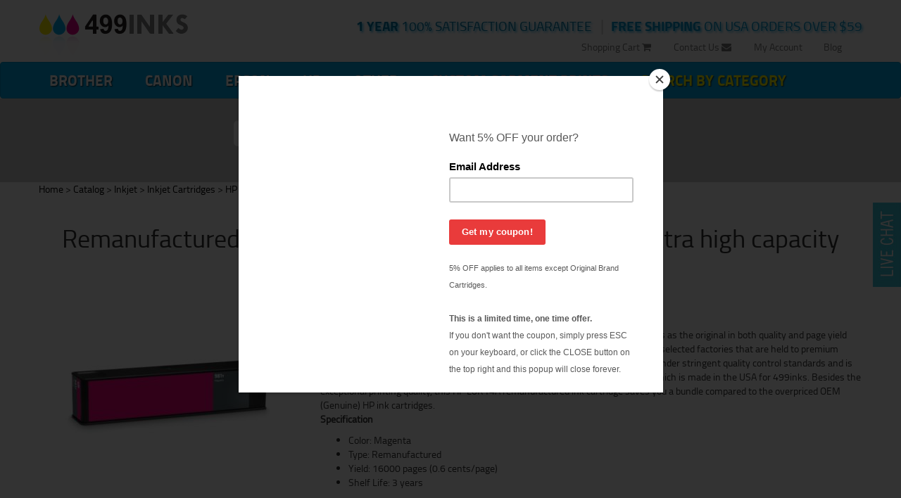

--- FILE ---
content_type: text/html;charset=UTF-8
request_url: https://499inks.com/cic/product.php?product=Remanufactured+HP+L0R14A+%28HP+981Y%29+ink+cartridge+-+extra+high+capacity+magenta
body_size: 4609
content:
<!DOCTYPE html>
<html lang="en">
<head>
	<meta charset="utf-8" />
	<meta name="viewport" content="width=device-width, initial-scale=1" />
	<title>Remanufactured HP L0R14A (HP 981Y) ink cartridge - extra high capacity magenta - 499 Inks</title>
	<meta name="keywords" content="remanufactured hp l0r14a (hp 981y) ink cartridge - extra high capacity magenta, 499 inks">
	<meta name="description" content="This is a remanufactured HP L0R14A ink cartridge.">
	<link rel="canonical" href="https://499inks.com/cic/product.php?product=Remanufactured+HP+L0R14A+%28HP+981Y%29+ink+cartridge+-+extra+high+capacity+magenta">
	<meta name="robots" content="index, follow" />

	<meta http-equiv="X-UA-Compatible" content="IE=edge" />

	<link rel="icon" href="/favicon.ico" type="image/x-icon">
	<link rel="shortcut icon" href="/favicon.ico" type="image/x-icon">

	<link href="/cicini/design/bootstrap.min.css" rel="stylesheet" />
	<link href="/cicini/design/font-awesome.min.css" rel="stylesheet" />
	<link href="/cic/design/sc.css" rel="stylesheet">
	<link href="/cicini/design/styles.css" rel="stylesheet" />
	<link href="/cicini/design/cicstyles.css" rel="stylesheet" />
	<!--[if lt IE 9]>
	<script src="https://oss.maxcdn.com/html5shiv/3.7.2/html5shiv.min.js"></script>
	<script src="https://oss.maxcdn.com/respond/1.4.2/respond.min.js"></script>
	<![endif]-->
	<script src="https://ajax.googleapis.com/ajax/libs/jquery/1.11.2/jquery.min.js"></script>
	<script src="/cicini/design/bootstrap.min.js"></script>
	<script src="/cic/design/sc.js"></script>
</head>
<body>
<div id="fb-root"></div>

	<div class="container-fluid">
		<div class="container relative-top">
			<div class="row">
				<div class="col-xs-6 col-md-6 col-lg-3">
					<a href="/" class="brand"><img src="/cicini/images/logo.png" class="img-responsive" alt="499inks.com"/></a>
				</div>
				<div class="col-xs-6 col-lg-9">
					<ul class="nav nav-pills nav-action-text-499">
						<li><small class="highlight cyan-shadow"> <strong>FREE SHIPPING</strong> ON USA ORDERS OVER $59</small></li>
						<li class="visible-lg"> &nbsp; | &nbsp; </li>
						<li><small class="highlight cyan-shadow darker-blue"> <strong>1 YEAR</strong> 100% SATISFACTION GUARANTEE</small></li>
					</ul>
				</div>
			</div>
			<ul class="nav nav-pills nav-links-499 visible-lg">
				<li><a href="http://blog.499inks.com" target="_blank">Blog</a></li>
				<li><a href="/cic/account.php">My Account</a></li>
				<li><a href="/info/contact.php">Contact Us <i class="fa fa-envelope"></i></a></li>
				<li><a href="https://499inks.com/cic/basket.php">Shopping Cart <i class="fa fa-shopping-cart"></i></a></li>
			</ul>
		</div>
	</div>
	<nav class="navbar navbar-default shadow">
		<div class="container">
			<div class="navbar-header">
			<button type="button" class="navbar-toggle collapsed" data-toggle="collapse" data-target="#navbar-499">
				<span class="sr-only">Toggle navigation</span>
				<span class="icon-bar"></span>
				<span class="icon-bar"></span>
				<span class="icon-bar"></span>
			</button>
		</div>
		<div class="collapse navbar-collapse" id="navbar-499">
			<ul class="nav navbar-nav">
				<li><a href="/cic/eg/printers.php?printer=Brother">Brother</a></li>
				<li><a href="/cic/eg/printers.php?printer=Canon">Canon</a></li>
				<li><a href="/cic/eg/printers.php?printer=Epson">Epson</a></li>
				<li><a href="/cic/eg/printers.php?printer=HP">HP</a></li>
				<li><a href="/cic/eg/printers.php">Other</a></li>
				<li><a href="/cic/category.php?category=Custom+Printed+Transfers"><font color="pink">Custom Garment Prints</font></a></li>
				<li><a href="/cic/category.php"><font class="navbar-bright">Search by Category</font></a></li>
				<li class="visible-sm visible-xs visible-md"><a href="/cic/account.php">My Account</a></li>
				<li class="visible-sm visible-xs visible-md"><a href="/info/contact.php">Contact Us <i class="fa fa-envelope"></i></a></li>
				<li class="visible-sm visible-xs visible-md"><a href="https://499inks.com/cic/basket.php">Shopping Cart <i class="fa fa-shopping-cart"></i></a></li>
			</ul>
		</div><!-- /.navbar-collapse -->
		</div><!-- /.container-fluid -->
	</nav>
		<div class="container-fluid bg-grey">
		<div class="container">
			<p>&nbsp;</p>
			<form class="form-inline form-499" action="/cic/eg/refillsearch.php">
			<div class="form-group has-feedback">
				<input type="text" id="search-box" name="keyword" placeholder="Enter your printer or cartridge  model" class="form-control"/>
				<span class="fa fa-search form-control-feedback" aria-hidden="true"></span>
				<button type="submit" class="btn btn-danger btn-499"><i class="fa fa-send"></i> &nbsp; Save Now!</button>
			</div>
			<div class="form-group has-feedback">
			</div>
			</form>




























































			<p>&nbsp;</p>
		</div>
	</div>
		<div class="container-fluid bg-white">
		<div class="container">
		<div id="navigation"><a href="/" class="navigation">Home</a> > <a href="/cic/category.php" class="navigation">Catalog</a> > <a href="/cic/category.php?category=Inkjet" class="navigation">Inkjet</a> > <a href="/cic/category.php?category=Inkjet+Cartridges" class="navigation">Inkjet Cartridges</a> > <a href="/cic/category.php?category=HP+Inkjet+Cartridges" class="navigation">HP Inkjet Cartridges</a> > <a href="/cic/category.php?category=Remanufactured+HP+Inkjet+Cartridges" class="navigation">Remanufactured HP Inkjet Cartridges</a></div>
		<div id="sc">
			<br />



<form action="https://499inks.com/cic/basket.php" method="post" onsubmit="return addToBasket(this)">

<h1 class="center">Remanufactured HP L0R14A (HP 981Y) ink cartridge - extra high capacity magenta</h1>
<div class="row">
	<div class="col-md-4 col-sm-6 col-xs-12 center">
		<img src="/cicini/images/product/499-hp-981y-magenta.jpg" border="0" hspace="10" alt="Remanufactured HP L0R14A (HP 981Y) ink cartridge - extra high capacity magenta" /><br />
		<br>
		<p><font class="salePrice">$100.29</font></p>
		<p>Buy 2 for $95.29 <font size="-1">each (save 5%)</font></p>
		<div align="center">
		<div class="scBuy"><input type="button" onclick="qtyAddSub('qty', 'sub', '1', '0')" value="-" class="scQtyChg"><input type="number" name="qty" id="qty" class="scQty" placeholder="qty" value="1"><input type="button" onclick="qtyAddSub('qty', 'add', '1', '0')" value="+" class="scQtyChg"></div><input type="hidden" name="SKU" value="152-120-01Magenta">		<input type="hidden" name="act" value="add" />
		<input type="submit" value="Buy" class="addtocart" />
		</div>
	</div>
	<div class="col-md-8 col-sm-6 col-xs-12">
		<div class="hidden-sm visible-xs"><br></div>
		<div>
			<span class="cicIcon cicCloseout">CLEARANCE 10% OFF</span>
		</div>
		<p><b>Description</b><p>
This is a remanufactured HP L0R14A ink cartridge. Made to the same specifications as the original in both quality and page yield standards. This replacement cartridge for HP L0R14A is manufactured in carefully selected factories that are held to premium quality standards. The remanufactured HP L0R14A ink cartridge is manufactured under stringent quality control standards and is systematically inspected, disassembled, cleaned and refilled with 100% new ink which is made in the USA for 499inks. Besides the exceptional printing quality, this HP L0R14A remanufactured ink cartridge saves you a bundle compared to the overpriced OEM (Genuine) HP ink cartridges.

		<br />
		<b>Specification</b>
		<ul>
			<li>Color: Magenta</li>
			<li>Type: Remanufactured</li>
			<li>Yield: 16000 pages (0.6 cents/page)</li>
			<li>Shelf Life: 3 years</li>
		</ul>
	</div>
</div>
<input type="hidden" name="act" value="add">
</form>


<h3>Compatible Printers:</h3>

<div id="cicPrinters">
<br />
<a href="/cic/eg/inkjetprinter.php?printer=HP+PageWide+Enterprise+Color+556">HP PageWide Enterprise Color 556</a><br />
<a href="/cic/eg/inkjetprinter.php?printer=HP+PageWide+Enterprise+Color+586">HP PageWide Enterprise Color 586</a><br />
</div>
<div id="cicPrinters">
<br />
<a href="/cic/eg/inkjetprinter.php?printer=HP+PageWide+Managed+E55650">HP PageWide Managed E55650</a><br />
<a href="/cic/eg/inkjetprinter.php?printer=HP+PageWide+Managed+E58650">HP PageWide Managed E58650</a><br />
</div>
<div style="clear:both"></div>










		</div>
		</div>
		<p>&nbsp;</p>
	</div>
		<div class="container-fluid bg-grey">
		<div class="container">
			<div class="center"><p class="header" style="margin-top:50px;">Did you know?</p></div>
		</div>
	</div>

	<div class="container">
		<p>&nbsp;</p>
		<div class="row">
			<div class="col-md-3">
				<div class="list-group center">
					<a href="/newsletter.php" class="list-group-item">
					<p><span class="list-group-item-heading">We send out monthly coupons.</span></p><br />
					<p><i class="big-thumb fa magenta fa-tag magenta-shadow"></i></p><br />
					<h4>TAKE 5% OFF YOUR 1ST ORDER</h4><br />
					<br />
					</a>
				</div>
			</div>
			<div class="col-md-3">
				<div class="list-group center">
					<a href="/info/paymentinfo.php" class="list-group-item">
					<p><span class="list-group-item-heading">We accept all major credit cards, Paypal, phone payments, and checks.</span></p>
					<p><i class="big-thumb magenta fa fa-credit-card magenta-shadow"></i></p><br />
					<h4>HOW TO ORDER</h4><br /><br /><br />
					</a>
				</div>
			</div>
			<div class="col-md-3">
				<div class="list-group center">
					<a href="https://www.facebook.com/499inks" class="list-group-item" target="_blank">
					<p><span class="list-group-item-heading">We're Social.</span></p><br />
					<p><i class="big-thumb magenta fa fa-thumbs-o-up magenta-shadow"></i></p><br />
					<h4>LIKE US AND SEE OUR DEALS FIRST</h4><br /><br />
					</a>
				</div>
			</div>
			<div class="col-md-3">
				<div class="list-group center">
					<a href="/info/guarantee.php" class="list-group-item">
					<p><span class="list-group-item-heading">We never compromise on quality.</span></p>
					<p><span class="big-thumb magenta magenta-shadow">100%</span></p><br />
					<h4>1 YEAR SATISFACTION GUARANTEE</h4><br /><br />
					</a>
				</div>
			</div>
		</div>
	</div>
	
	<footer>
		<hr />
		<div class="container">
			<div class="col-md-4">
				<address>
					<strong>499inks.com</strong><br />
					4981 Irwindale Ave, Suite 200<br />
					Irwindale, CA, 91706
				</address>
<div class="fb-like" data-href="https://499inks.com/cic/product.php?product=Remanufactured+HP+L0R14A+%28HP+981Y%29+ink+cartridge+-+extra+high+capacity+magenta" data-layout="standard" data-action="like" data-show-faces="true" data-share="true"></div>
<div class="twtmar"><a href="https://twitter.com/share" class="twitter-share-button" data-url="https://499inks.com/cic/product.php?product=Remanufactured+HP+L0R14A+%28HP+981Y%29+ink+cartridge+-+extra+high+capacity+magenta">Tweet</a>
<script>!function(d,s,id){var js,fjs=d.getElementsByTagName(s)[0],p=/^http:/.test(d.location)?'http':'https';if(!d.getElementById(id)){js=d.createElement(s);js.id=id;js.src=p+'://platform.twitter.com/widgets.js';fjs.parentNode.insertBefore(js,fjs);}}(document, 'script', 'twitter-wjs');</script>About our high quality inkjet & toner cartridges</div>
			</div>
			<div class="col-md-4">
				<ul class="nav nav-stacked">
					<li><a href="/info/about.php">About Us</a></li>
					<li><a href="/info/contact.php">Contact Us</a></li>
					<li><a href="/info/privacy.php">Privacy Policy</a></li>
				</ul>
			</div>
			<div class="col-md-4">
				<ul class="nav nav-stacked">
					<li><a href="/info/help.php">FAQ</a></li>
					<li><a href="/info/shipping.php">Shipping Policy</a></li>
					<li><a href="/info/499-affiliate-program.php">Affiliate Program</a></li>
					<!--li><a href="/sitemap.php">Sitemap</a></li-->
				</ul>
			</div>
		</div>
	</footer>

	<div id="live-chat">
		<a href="javascript:void(0);" onclick="olark('api.box.expand')"><img src="/cicini/images/livechat.jpg"></a>
	</div>
<!-- begin olark code -->
<script type="text/javascript" async> ;(function(o,l,a,r,k,y){if(o.olark)return; r="script";y=l.createElement(r);r=l.getElementsByTagName(r)[0]; y.async=1;y.src="//"+a;r.parentNode.insertBefore(y,r); y=o.olark=function(){k.s.push(arguments);k.t.push(+new Date)}; y.extend=function(i,j){y("extend",i,j)}; y.identify=function(i){y("identify",k.i=i)}; y.configure=function(i,j){y("configure",i,j);k.c[i]=j}; k=y._={s:[],t:[+new Date],c:{},l:a}; })(window,document,"static.olark.com/jsclient/loader.js");
olark.identify('7757-287-10-4177');
olark.configure('system.hb_position', 'left');
olark.configure('system.force_localstorage_fallback');
olark.configure("features.automation", { events: [], chatboxAlwaysAvailable: false, });
olark('api.box.hide');
olark('api.box.onShrink', function(event) { olark('api.box.hide'); });
//olark('api.chat.onOperatorsAway', function() { document.getElementById('live-chat').style.visibility = 'hidden'; });
</script>
<!-- end olark code -->

<script type="text/javascript" src="//s3.amazonaws.com/downloads.mailchimp.com/js/signup-forms/popup/embed.js" data-dojo-config="usePlainJson: true, isDebug: false"></script><script type="text/javascript">require(["mojo/signup-forms/Loader"], function(L) { L.start({"baseUrl":"mc.us7.list-manage.com","uuid":"b83fa0fcd286727750c4ec7bd","lid":"c946877866"}) })</script>

<!-- HJ Tracking -->
<!-- // HJ Tracking -->

<!-- Google Analytics & Ads -->
<script async src="https://www.googletagmanager.com/gtag/js?id=G-31S2NGCLGL"></script>
<script>
window.dataLayer = window.dataLayer || [];
function gtag(){dataLayer.push(arguments);}
gtag('js', new Date());
gtag('config', 'G-31S2NGCLGL');
gtag('config', 'AW-984252075');
gtag('event', 'view_item', {
  'items': [
    {
      'id': '499_hp-981y-magenta',
      'name': 'Remanufactured HP L0R14A (HP 981Y) ink cartridge - extra high capacity magenta',
      'price': '100.29'
    }
  ]
});
 
gtag('event', 'page_view', {'send_to': 'AW-984252075',
  'ecomm_prodid': '499_hp-981y-magenta',
  'ecomm_pagetype': 'product',
  'ecomm_totalvalue': '100.29'
});
 


</script>
<!-- Google Analytics & Ads -->
<!-- Google Customer Review -->
<script src="https://apis.google.com/js/platform.js?onload=renderBadge" async defer></script>
<script>
window.renderBadge = function() {
	var ratingBadgeContainer = document.createElement("div");
	document.body.appendChild(ratingBadgeContainer);
	window.gapi.load('ratingbadge', function() {
		window.gapi.ratingbadge.render(ratingBadgeContainer, {"merchant_id": 11062098});
	});
}
</script>
<!-- // Google Customer Review -->

<script type="application/ld+json">
{
	"@context": "https://schema.org",
	"@type": "OnlineStore",
	"name": "499 Inks",
	"url": "https://499inks.com",
	"address": {
		"@type": "PostalAddress",
		"addressCountry": "US",
		"postalCode": "91723",
		"addressLocality": "Los Angeles"
	}
}
</script>
<script type="application/ld+json">
{
	"@context": "https://schema.org",
	"@type": "Product",
	"name": "Remanufactured HP L0R14A (HP 981Y) ink cartridge - extra high capacity magenta",
	"image": "https://499inks.com/cicini/images/product/499-hp-981y-magenta.jpg",
	"description": "This is a remanufactured HP L0R14A ink cartridge. Made to the same specifications as the original in both quality and page yield standards.",
	"url": "https://499inks.com/cic/product.php?product=Remanufactured+HP+L0R14A+%28HP+981Y%29+ink+cartridge+-+extra+high+capacity+magenta",
	"sku": "152-120-01Magenta",
	"mpn": "L0R14A",
	"gtin": "661094594815",
	"brand": {
		"@type": "Brand",
		"name": "HP"
	},
	"offers": {
		"@type": "Offer",
		"availability": "https://schema.org/InStock",
		"price": "100.29",
		"priceCurrency": "USD",
		"priceValidUntil": "2027-01-22",
		"shippingDetails": {
			"@type": "OfferShippingDetails",
			"deliveryTime": {
				"@type": "ShippingDeliveryTime",
				"handlingTime": {
					"@type": "QuantitativeValue",
					"minValue": "0",
					"maxValue": "2",
					"unitCode": "d"
				},
				"transitTime": {
					"@type": "QuantitativeValue",
					"minValue": "1",
					"maxValue": "5",
					"unitCode": "d"
				}
			}
		},
		"hasMerchantReturnPolicy": {
			"@type": "MerchantReturnPolicy",
			"merchantReturnDays": 30,
			"returnPolicyCategory": "https://schema.org/MerchantReturnFiniteReturnWindow"
		}
	}
	,
	"businessDays": {
		"@type": "OpeningHoursSpecification",
		"dayOfWeek": [ "https://schema.org/Monday", "https://schema.org/Tuesday", "https://schema.org/Wednesday", "https://schema.org/Thursday","https://schema.org/Friday" ]
	}
}
</script>


</body>
</html>